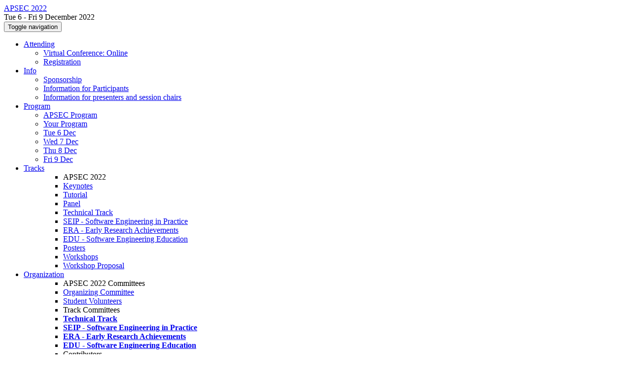

--- FILE ---
content_type: text/html;charset=UTF-8
request_url: https://conf.researchr.org/profile/apsec-2022/yunhokim
body_size: 7783
content:
<!DOCTYPE html>
<html>
<head>
<meta name="viewport" content="width=device-width, initial-scale=1, maximum-scale=1">
<meta http-equiv="Content-Type" content="text/html; charset=utf-8">
<link href="https://conf.researchr.org/favicon.ico?28d37e6d7e5e12d24c39bdba0f4f3cfd" rel="shortcut icon" type="image/x-icon" />
<link href="https://conf.researchr.org/stylesheets/common_.css?d7bcca3579a066193caf560ede9d6399" rel="stylesheet" type="text/css" />
<title>Yunho Kim - APSEC 2022</title>
<script type="text/javascript">var show_webdsl_debug=false;</script>
<script type="text/javascript">var contextpath="https://conf.researchr.org";</script>
<link rel="stylesheet" href="https://conf.researchr.org/stylesheets/bootstrap/css/bootstrap.min.css?7f89537eaf606bff49f5cc1a7c24dbca" type="text/css" /><link rel="stylesheet" href="https://conf.researchr.org/stylesheets/conf.css?aea62a205acccc434d707e81d3b9bbc9" type="text/css" /><link rel="stylesheet" href="https://conf.researchr.org/getFile/76cc76f4-5871-4ce7-a713-f05247fae56f/logobar.css?1650901488890" type="text/css" /><link rel="stylesheet" href="https://conf.researchr.org/stylesheets/theme.bootstrap_3.min.css?6867e70881e6ed2c03b6c9cf9c3152e0" type="text/css" /><script type="text/javascript" src="//code.jquery.com/jquery-3.5.1.min.js"></script>
<script type="text/javascript" src="https://conf.researchr.org/javascript/jquery.tablesorter.combined.min.js?285b21976326641f8f1b910492e6d5d0"></script>
<script type="text/javascript" src="https://conf.researchr.org/javascript/jquery.tablesorter.pager.min.js?4551cdfea66f45a11ae5548f3d50a06f"></script>
<script type="text/javascript" src="https://conf.researchr.org/javascript/tablesorter-init.js?ee6babedf1a6be960e4543a1bb57b421"></script>
<script type="text/javascript" src="https://conf.researchr.org/javascript/bootstrap/js/bootstrap.min.js?2f34b630ffe30ba2ff2b91e3f3c322a1"></script>
<script type="text/javascript" src="https://conf.researchr.org/javascript/notify.min.js?e86d399917a84b69a4683f504c7a7813"></script>
<script type="text/javascript" src="https://conf.researchr.org/javascript/ajax.js?2dbd1cc4f8f2d52ae9c879d7346f4f8a"></script>
<script type="text/javascript">$(document).ready( function(){
          $('#program-menu a[data-fltr-type]').on('click', function(event){
            event.preventDefault();
            window.location = $(this).attr('href') + "?" + encodeURIComponent( $(this).data('fltr-type') ) + '=' + encodeURIComponent( $(this).data('fltr-val') );
          })
        })
      </script>
<script async src="https://www.googletagmanager.com/gtag/js?id=G-4G0QWEKVQS"></script>
<script>window.dataLayer = window.dataLayer || [];function gtag(){dataLayer.push(arguments);}gtag('js', new Date());gtag('config', 'G-4G0QWEKVQS', {'cookie_domain': 'auto', 'anonymizeIp': true });gtag('config', 'UA-9607501-2', {'cookie_domain': 'auto', 'anonymizeIp': true });</script>
<meta prefix='og: http://ogp.me/ns#' property='og:title' content='Yunho Kim - APSEC 2022'>
<meta  prefix='og: http://ogp.me/ns#' property='og:image' content='https://conf.researchr.org/getImage/apsec-2022/carousel/andi-winata-wa_CXck1ZRA-unsplash_t.jpg?1650643942000'>
<script type="text/javascript">function addEventModalLoadOnClick( containerNode ){
        $(containerNode).find( "a[data-event-modal]" ).on("click", function(e){
          var eventId = $(this).data("event-modal"); 
          var modalElem = $("#modal-" + eventId);
          if(modalElem.length){
            modalElem.modal({ backdrop: 'static', keyboard: true}, 'show');
          } else {
            var loaderElem = $("#event-modal-loader");
            loaderElem.find("input.event-id-input").val( eventId );
            loaderElem.find("#load-modal-action").click();
          }
          e.preventDefault();
        } );
      }
    </script><script type="text/javascript">function addStarredEventOnClick( containerNode ){
        $(containerNode).find( "[data-event-star]" ).on("click", function(e){
          var eventId = $(this).data("event-star"); 
          var starEventFormElem = $("#event-star-form");
          starEventFormElem.find("input.event-id-input").val( eventId );
          starEventFormElem.find("#star-event-action").click();
          e.preventDefault();
          e.stopPropagation();
        } );
      }
    </script><script type="text/javascript">function pauseOnCloseModal( modalid ){
        //pauses video (only youtube at the moment) when closing modal
        $('#' + modalid).on('hidden.bs.modal', function () {
          $(this).find('.embed-container iframe[src*=enablejsapi]').each( function(){ this.contentWindow.postMessage('{"event":"command","func":"pauseVideo","args":""}', '*') } );
        } )
      }
    </script>
<meta name='description' content='Established in 1993, the Asia-Pacific Software Engineering Conference (APSEC) is a leading international forum on full-spectrum software engineering and technology, particularly in the Asia-Pacific region. The main conference program consists of Technical Research Track 42 papers), Software Engineering in Practice Track (5), Early Research Achievement Track (14), Software Engineering Education Track(5) and posters(20). Topics of the Technical Research include the followings: Empirical Studies, Machine Learning, Model Checking, Migration and Visualization, Source Code Analysis, Smart Contra ...'>
<meta  prefix='og: http://ogp.me/ns#' property='og:description' content='Established in 1993, the Asia-Pacific Software Engineering Conference (APSEC) is a leading international forum on full-spectrum software engineering and technology, particularly in the Asia-Pacific region. The main conference program consists of Technical Research Track 42 papers), Software Engineering in Practice Track (5), Early Research Achievement Track (14), Software Engineering Education Track(5) and posters(20). Topics of the Technical Research include the followings: Empirical Studies, Machine Learning, Model Checking, Migration and Visualization, Source Code Analysis, Smart Contra ...'>
</head>
<body id="profile"><div class="frame"><div class="logobar"><div class="container"><a href="https://conf.researchr.org/home/apsec-2022" class="navbar-brand navigate"><span class="brand-text">APSEC 2022</span></a><div class="place">Tue 6 - Fri 9 December 2022 <a href="https://conf.researchr.org/venue/apsec-2022/apsec-2022-venue" class="navigate"></a></div></div></div><div class="navbar navbar-default"><div class="container"><div class="navbar-header"><button type="button" data-toggle="collapse" data-target="#navigationbar" class="navbar-toggle"><span class="sr-only">Toggle navigation</span><span class="icon-bar"></span><span class="icon-bar"></span><span class="icon-bar"></span></button></div><div id="navigationbar" class="navigationbar collapse navbar-collapse"><ul class="block nav navbar-nav"><li class="dropdown"><a href="#" data-toggle="dropdown" class="dropdown-toggle">Attending <span class="caret"></span></a><ul class="block dropdown-menu"><li><a href="https://conf.researchr.org/venue/apsec-2022/apsec-2022-venue" class="navigate">Virtual Conference: Online</a></li><li><a href="https://conf.researchr.org/attending/apsec-2022/registration" class="navigate">Registration</a></li></ul></li><li class="dropdown"><a href="#" data-toggle="dropdown" class="dropdown-toggle">Info <span class="caret"></span></a><ul class="block dropdown-menu"><li><a href="https://conf.researchr.org/info/apsec-2022/sponsorship" class="navigate">Sponsorship</a></li><li><a href="https://conf.researchr.org/info/apsec-2022/participants" class="navigate"><span class="text-muted"><span class="glyphicon glyphicon-lock"></span> </span>Information for Participants</a></li><li><a href="https://conf.researchr.org/info/apsec-2022/presenters" class="navigate"><span class="text-muted"><span class="glyphicon glyphicon-lock"></span> </span>Information for presenters and session chairs</a></li></ul></li><li class="dropdown"><a href="#" data-toggle="dropdown" class="dropdown-toggle">Program <span class="caret"></span></a><ul id="program-menu" class="block dropdown-menu"><li><a href="https://conf.researchr.org/program/apsec-2022/program-apsec-2022/" class="navigate">APSEC Program</a></li><li><a href="https://conf.researchr.org/program/apsec-2022/program-apsec-2022/" data-fltr-type="prog" data-fltr-val="Your Program" class="navigate"><span class="glyphicon glyphicon-star"></span> Your Program</a></li><li><a href="https://conf.researchr.org/program/apsec-2022/program-apsec-2022/" data-fltr-type="date" data-fltr-val="Tue 6 Dec 2022" class="navigate">Tue 6 Dec</a></li><li><a href="https://conf.researchr.org/program/apsec-2022/program-apsec-2022/" data-fltr-type="date" data-fltr-val="Wed 7 Dec 2022" class="navigate">Wed 7 Dec</a></li><li><a href="https://conf.researchr.org/program/apsec-2022/program-apsec-2022/" data-fltr-type="date" data-fltr-val="Thu 8 Dec 2022" class="navigate">Thu 8 Dec</a></li><li><a href="https://conf.researchr.org/program/apsec-2022/program-apsec-2022/" data-fltr-type="date" data-fltr-val="Fri 9 Dec 2022" class="navigate">Fri 9 Dec</a></li></ul></li><li id="tracks-in-navbar" class="dropdown"><a href="#" data-toggle="dropdown" class="dropdown-toggle">Tracks <span class="caret"></span></a><ul class="block dropdown-menu multi-column columns-1"><div class="row"><div class="col-sm-12"><ul class="block multi-column-dropdown"><li class="dropdown-header">APSEC 2022</li><li><a href="https://conf.researchr.org/track/apsec-2022/apsec-2022-keynotes" class="navigate">Keynotes</a></li><li><a href="https://conf.researchr.org/track/apsec-2022/apsec-2022-tutorial" class="navigate">Tutorial</a></li><li><a href="https://conf.researchr.org/track/apsec-2022/apsec-2022-panel" class="navigate">Panel</a></li><li><a href="https://conf.researchr.org/track/apsec-2022/apsec-2022-technical-track" class="navigate">Technical Track</a></li><li><a href="https://conf.researchr.org/track/apsec-2022/apsec-2022-seip-software-engineering-in-practice" class="navigate">SEIP - Software Engineering in Practice</a></li><li><a href="https://conf.researchr.org/track/apsec-2022/apsec-2022-era-early-research-achievements" class="navigate">ERA - Early Research Achievements</a></li><li><a href="https://conf.researchr.org/track/apsec-2022/apsec-2022-edu-software-engineering-education" class="navigate">EDU - Software Engineering Education</a></li><li><a href="https://conf.researchr.org/track/apsec-2022/apsec-2022-posters" class="navigate">Posters</a></li><li><a href="https://conf.researchr.org/track/apsec-2022/apsec-2022-workshops" class="navigate">Workshops</a></li><li><a href="https://conf.researchr.org/track/apsec-2022/apsec-2022-workshop-proposal" class="navigate">Workshop Proposal</a></li></ul></div></div></ul></li><li class="dropdown"><a href="#" data-toggle="dropdown" class="dropdown-toggle">Organization <span class="caret"></span></a><ul class="block dropdown-menu multi-column columns-1"><div class="row"><div class="col-sm-12"><ul class="block multi-column-dropdown"><li class="dropdown-header">APSEC 2022 Committees</li><li><a href="https://conf.researchr.org/committee/apsec-2022/apsec-2022-organizing-committee" class="navigate">Organizing Committee</a></li><li><a href="https://conf.researchr.org/committee/apsec-2022/apsec-2022-student-volunteers" class="navigate">Student Volunteers</a></li><li class="dropdown-header">Track Committees  </li><li><a href="https://conf.researchr.org/committee/apsec-2022/apsec-2022-technical-track-program-committee" class="navigate"><strong>Technical Track</strong></a></li><li><a href="https://conf.researchr.org/committee/apsec-2022/apsec-2022-seip-software-engineering-in-practice-program-committee" class="navigate"><strong>SEIP - Software Engineering in Practice</strong></a></li><li><a href="https://conf.researchr.org/committee/apsec-2022/apsec-2022-era-early-research-achievements-program-committee" class="navigate"><strong>ERA - Early Research Achievements</strong></a></li><li><a href="https://conf.researchr.org/committee/apsec-2022/apsec-2022-edu-software-engineering-education-program-committee" class="navigate"><strong>EDU - Software Engineering Education</strong></a></li><li class="dropdown-header">Contributors</li><li><a href="https://conf.researchr.org/people-index/apsec-2022" class="navigate"><span class="glyphicon glyphicon-search"></span><sup><span class="glyphicon glyphicon-user"></span></sup> People Index</a></li></ul></div></div></ul></li><li><a href="https://conf.researchr.org/search/apsec-2022//all" class="navigate"><span class="glyphicon glyphicon-search"></span><span class="hidden-sm"> Search</span></a></li><li class="dropdown"><a href="#" data-toggle="dropdown" class="dropdown-toggle"><span class="hidden-sm">Series <span class="caret"></span></span><span title="Series" class="visible-sm"><span class="glyphicon glyphicon-repeat"></span> <span class="caret"></span></span></a><ul class="block dropdown-menu"><li><a href="https://conf.researchr.org/series/apsec" class="navigate"><span class="glyphicon glyphicon-home"></span> Series</a></li><li><a href="https://conf.researchr.org/home/apsec-2025" class="navigate">APSEC 2025</a></li><li><a href="https://conf.researchr.org/home/apsec-2024" class="navigate">APSEC 2024</a></li><li><a href="https://conf.researchr.org/home/apsec-2023" class="navigate">APSEC 2023</a></li><li><span class="text-muted" style="margin-left: 2px;"><span class="glyphicon glyphicon-hand-right"></span> APSEC 2022</span></li></ul></li></ul><div class="navbar-right"><ul class="block nav navbar-nav"><li><a href="https://conf.researchr.org/signin/apsec-2022/https%3A%5Es%5Esconf.researchr.org%5Esprofile%5Esapsec-2022%5Esyunhokim" rel="nofollow" class="navigate">Sign in</a></li><li><a href="https://conf.researchr.org/signup/apsec-2022" class="navigate">Sign up</a></li></ul></div></div></div></div><div id="content" class="container"><div class="profile-page"><div class="page-header"><span class="text-muted small"><span class="glyphicon glyphicon-home"></span> <a href="https://conf.researchr.org/home/apsec-2022" class="navigate">APSEC 2022</a> (<a href="https://conf.researchr.org/series/apsec" class="navigate">series</a>) / </span>Yunho Kim<span class="pull-right profile-context"><div class="btn-group"><button type="button" data-toggle="dropdown" class="btn btn-primary dropdown-toggle">APSEC 2022 profile <span class="caret"></span></button><ul class="block dropdown-menu"><li><a href="https://conf.researchr.org/profile/yunhokim" class="navigate">conf.research.org general profile</a></li><li><a href="https://conf.researchr.org/profile/icse-2018/yunhokim" class="navigate">* ICSE 2018 * profile</a></li><li><a href="https://conf.researchr.org/profile/apsec-2023/yunhokim" class="navigate">APSEC 2023 profile</a></li><li><a href="https://conf.researchr.org/profile/ase-2025/yunhokim" class="navigate">ASE 2025 profile</a></li><li><a href="https://2020.esec-fse.org/profile/yunhokim" class="navigate">ESEC/FSE 2020 profile</a></li><li><a href="https://2023.esec-fse.org/profile/yunhokim" class="navigate">ESEC/FSE 2023 profile</a></li><li><a href="https://conf.researchr.org/profile/esem-2021/yunhokim" class="navigate">ESEM 2021 profile</a></li><li><a href="https://2019.icse-conferences.org/profile/yunhokim" class="navigate">ICSE 2019 profile</a></li><li><a href="https://2020.icse-conferences.org/profile/yunhokim" class="navigate">ICSE 2020 profile</a></li><li><a href="https://conf.researchr.org/profile/icse-2024/yunhokim" class="navigate">ICSE 2024 profile</a></li><li><a href="https://conf.researchr.org/profile/icse-2025/yunhokim" class="navigate">ICSE 2025 profile</a></li><li><a href="https://icst2022.vrain.upv.es/profile/yunhokim" class="navigate">ICST 2022 profile</a></li><li><a href="https://conf.researchr.org/profile/icst-2023/yunhokim" class="navigate">ICST 2023 profile</a></li><li><a href="https://conf.researchr.org/profile/icst-2024/yunhokim" class="navigate">ICST 2024 profile</a></li><li><a href="https://conf.researchr.org/profile/icst-2026/yunhokim" class="navigate">ICST 2026 profile</a></li><li><a href="https://conf.researchr.org/profile/issta-2017/yunhokim" class="navigate">ISSTA 2017 profile</a></li><li><a href="https://conf.researchr.org/profile/issta-2019/yunhokim" class="navigate">ISSTA 2019 profile</a></li></ul></div></span></div><div class="row"><div class="col-sm-4 col-lg-3"><img alt="Yunho Kim" src="https://conf.researchr.org/getProfileImage/yunhokim/7ab1f0dd-1c6c-4b51-a27a-356ca4f74815/small.jpg?1743270013000" class="outputimage thumbnail"/><p><small>Registered user since Mon 17 Jun 2019</small></p></div><div class="col-sm-8 col-lg-9"><div><div class="profile-item"><span class="profile-item-heading">Name:</span>Yunho Kim</div><div class="profile-item"><span class="profile-item-heading">Country:</span>South Korea</div><div class="profile-item"><span class="profile-item-heading">Affiliation:</span>Hanyang University</div><div class="profile-item"><span class="profile-item-heading">Research interests:</span>Automated software testing, automated unit testing, automated debugging, fault localization</div></div><p><strong>Contributions</strong></p><div id="contributions-timeline"><div><div class="contribution-year"><h3>2022</h3><div><h4>APSEC</h4><ul class="block"><li><small title="Member of Committee" class="text-muted"><span class="label-primary label"><span class="glyphicon glyphicon-user"></span></span></small> <a href="https://conf.researchr.org/committee/apsec-2022/apsec-2022-technical-track-program-committee" class="small navigate" style="margin-left: 0.2em;">Committee Member in Program Committee within the Technical Track-track</a></li></ul></div></div></div></div><p><span class="glyphicon glyphicon-new-window"></span> <a href="https://conf.researchr.org/profile/yunhokim" target="_blank" class="navigate">Show activities from other conferences</a></p><div id="embedWidget" class="webdsl-placeholder"><div class="panel-group"><div class="panel"><div class="panel-heading clearfix"><span class="panel-title"><button style="position: absolute; left: -9999px; width: 1px; height: 1px;" onclick='javascript:serverInvoke("https://conf.researchr.org/profile","embedProfileWidgetProfile_loadWidget1dd0300bcc92d165b9aa89d52240eca42", [{"name":"context", "value":"apsec-2022"},{"name":"pers", "value":"yunhokim"},],"", this.nextSibling, true,"1"); return false;'></button><a submitid="embedProfileWidgetProfile_loadWidget1dd0300bcc92d165b9aa89d52240eca42" href="javascript:void(0)" onclick="javascript:loadImageElem=this;$(this.previousSibling).click()" class="small btn btn-default"><span class="glyphicon glyphicon-share"></span> Share</a></span></div></div></div></div></div></div><div class="row"><div class="col-sm-12"><span class="pull-right"><span title="You're viewing a conference-specific profile, last updated Sun 25 Dec 2022" class="label-default label"><span class="glyphicon glyphicon-time"></span> APSEC 2022-profile</span><br><small><a href="https://conf.researchr.org/profile/yunhokim" target="_blank" class="navigate">View general profile</a></small></span></div></div></div><div id="messages-placeholder" class="alert alert-warning" style="display:none;"><a data-dismiss="alert" class="close">x</a><em>Sat 3 Jan 12:39</em></div></div><div id="notifications-ph" class="webdsl-placeholder"></div><div id="event-modal-loader" class="webdsl-placeholder"><form name="form_131600131703c411e65b13378d08eb1f6672b5a0259" id="form_131600131703c411e65b13378d08eb1f6672b5a0259" action="https://conf.researchr.org/eventDetailsModalByAjaxConferenceEdition" accept-charset="UTF-8" method="POST" class="hidden"><input type="hidden" name="form_131600131703c411e65b13378d08eb1f6672b5a0259" value="1" /><input type="hidden" name="context" value="apsec-2022" /><input name="ae03f7f6f951d515a297b161e922205d" type="text" value="" class="inputString form-control event-id-input"/><button style="position: absolute; left: -9999px; width: 1px; height: 1px;" onclick='javascript:serverInvoke("https://conf.researchr.org/eventDetailsModalByAjaxConferenceEdition","eventDetailsModalByAjaxConferenceEdition_ia0_3c411e65b13378d08eb1f6672b5a0259", [{"name":"context", "value":"apsec-2022"},],"form_131600131703c411e65b13378d08eb1f6672b5a0259", this.nextSibling, false,"event-modal-loader"); return false;'></button><a submitid="eventDetailsModalByAjaxConferenceEdition_ia0_3c411e65b13378d08eb1f6672b5a0259" href="javascript:void(0)" onclick="javascript:loadImageElem=this;$(this.previousSibling).click()" id="load-modal-action"></a></form></div><div id="event-star-form" class="webdsl-placeholder"><form name="form_509860938088b48fd14544d4239b498a2cf339e02b" id="form_509860938088b48fd14544d4239b498a2cf339e02b" action="https://conf.researchr.org/eventStarByAjaxConferenceEdition" accept-charset="UTF-8" method="POST" class="hidden"><input type="hidden" name="form_509860938088b48fd14544d4239b498a2cf339e02b" value="1" /><input type="hidden" name="context" value="apsec-2022" /><input name="a0b55aa29cf9431a9461b359872014e3" type="text" value="" class="inputString form-control event-id-input"/><button style="position: absolute; left: -9999px; width: 1px; height: 1px;" onclick='javascript:serverInvoke("https://conf.researchr.org/eventStarByAjaxConferenceEdition","eventStarByAjaxConferenceEdition_ia0_88b48fd14544d4239b498a2cf339e02b", [{"name":"context", "value":"apsec-2022"},],"form_509860938088b48fd14544d4239b498a2cf339e02b", this.nextSibling, false,"event-star-form"); return false;'></button><a submitid="eventStarByAjaxConferenceEdition_ia0_88b48fd14544d4239b498a2cf339e02b" href="javascript:void(0)" onclick="javascript:loadImageElem=this;$(this.previousSibling).click()" id="star-event-action"></a></form></div><div id="event-modals" class="webdsl-placeholder"></div><script type="text/javascript">(function(){
    var post_process_function = function(n){ var node=(n&&n.nodeType === 1)?n:document; addEventModalLoadOnClick(node); addStarredEventOnClick(node); };
    var original_post_process_func = ajax_post_process;
    ajax_post_process = function(){
      original_post_process_func.apply(this,arguments);
      post_process_function.apply(this,arguments);
    };
    $(document).ready( post_process_function );
  })();   
  </script><footer class="footer"><div class="container"><div class="footer-box"><div class="row"><div class="col-sm-3"><h3><a href="https://conf.researchr.org/home/apsec-2022" class="navigate"><span class="glyphicon glyphicon-home"></span> APSEC 2022</a></h3><div><a href="https://conf.researchr.org/contact/apsec-2022" class="navigate"><span class="glyphicon glyphicon-envelope"></span> contact form</a></div><hr/>using <a href="https://conf.researchr.org" class="navigate">conf.researchr.org</a> (<a href="http://yellowgrass.org/roadmap/conf.researchr.org" class="navigate">v1.72.1</a>)<br/><small><a href="https://conf.researchr.org/support/apsec-2022" target="_blank" class="navigate"><span class="glyphicon glyphicon-question-sign"></span> Support page</a></small><br/><small></small></div><div class="col-sm-5"><div class="row"><div class="col-sm-6"><h4>Tracks</h4><a href="https://conf.researchr.org/track/apsec-2022/apsec-2022-keynotes" class="navigate">Keynotes</a><br/><a href="https://conf.researchr.org/track/apsec-2022/apsec-2022-tutorial" class="navigate">Tutorial</a><br/><a href="https://conf.researchr.org/track/apsec-2022/apsec-2022-panel" class="navigate">Panel</a><br/><a href="https://conf.researchr.org/track/apsec-2022/apsec-2022-technical-track" class="navigate">Technical Track</a><br/><a href="https://conf.researchr.org/track/apsec-2022/apsec-2022-seip-software-engineering-in-practice" class="navigate">SEIP - Software Engineering in Practice</a><br/><a href="https://conf.researchr.org/track/apsec-2022/apsec-2022-era-early-research-achievements" class="navigate">ERA - Early Research Achievements</a><br/><a href="https://conf.researchr.org/track/apsec-2022/apsec-2022-edu-software-engineering-education" class="navigate">EDU - Software Engineering Education</a><br/><a href="https://conf.researchr.org/track/apsec-2022/apsec-2022-posters" class="navigate">Posters</a><br/><a href="https://conf.researchr.org/track/apsec-2022/apsec-2022-workshops" class="navigate">Workshops</a><br/><a href="https://conf.researchr.org/track/apsec-2022/apsec-2022-workshop-proposal" class="navigate">Workshop Proposal</a></div><div class="col-sm-6"></div></div></div><div class="col-sm-2"><h4>Attending</h4><a href="https://conf.researchr.org/venue/apsec-2022/apsec-2022-venue" class="navigate">Virtual Conference: Online</a><br><a href="https://conf.researchr.org/attending/apsec-2022/registration" class="navigate">Registration</a></div><div class="col-sm-2"><a href="https://conf.researchr.org/signup/apsec-2022" class="navigate">Sign Up</a></div></div></div></div></footer></div><script type="text/javascript">(function(){
    var post_process_function = function(n){ var node=(n&&n.nodeType === 1)?n:document; let defaultplacement = $(document).scrollLeft() > 100 ? 'auto left' : 'auto top'; $(node).find('[title]').each( function(i,el){ var $e=$(el);$e.tooltip({placement: function(tt, elem){ var attval = elem.getAttribute('data-placement'); return attval ? attval : defaultplacement; }, sanitize: false, container: 'body' }) } ).on('show.bs.tooltip', function () {  let el = this; while (el && window.getComputedStyle(el).position !== 'fixed') { el = el.parentElement; } if(el) $(this).data('bs.tooltip').options.container = el;});$('.tooltip.fade.in, .ui-tooltip-content').remove();  };
    var original_post_process_func = ajax_post_process;
    ajax_post_process = function(){
      original_post_process_func.apply(this,arguments);
      post_process_function.apply(this,arguments);
    };
    $(document).ready( post_process_function );
  })();   
  </script><script type="text/javascript">jQuery(document).ready(function($) {
        $(".clickable-row").click(function() {
          var href = $(this).attr("href");
          if( window.location.href.indexOf( href ) < 0 ){
            if ($(this).hasClass('new-window') ){
              window.open( href );
            } else {
              window.document.location = href;
            }
          }
        });
    });
    </script></body></html>
